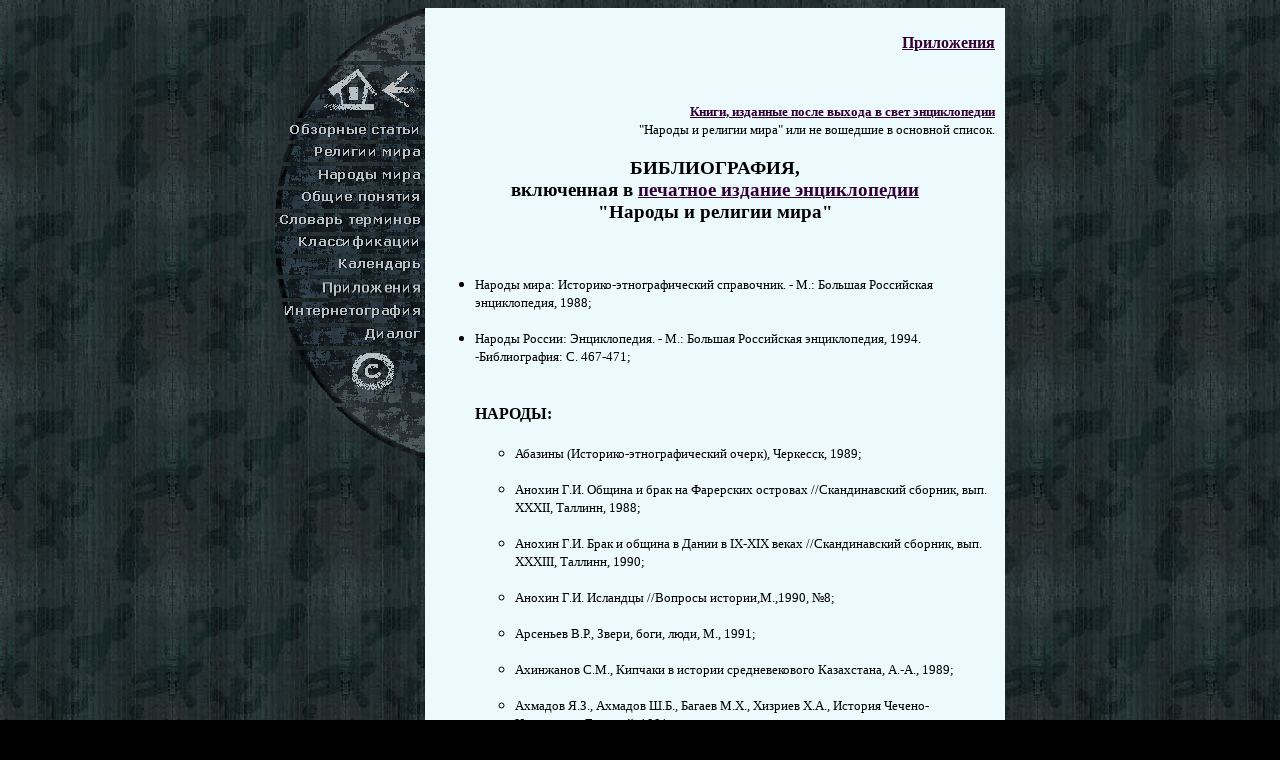

--- FILE ---
content_type: text/html; charset=windows-1251
request_url: https://cbook.ru/peoples/appl/bibliogr.shtml
body_size: 6357
content:
<!DOCTYPE html>
<html>
<head>
  <meta http-equiv="Content-Type" content="text/html; charset=windows-1251">
  <meta name="description" content="сайт энциклопедии НАРОДЫ И РЕЛИГИИ">
  <title>Народы и религии мира (библиография)</title>
  <style type="text/css">
  A:hover {
                color:Blue;
                };
  </style>
  <script language="JavaScript">
  <!--
  var iversion = -1;
  var ActiveMenu;
  function version() {
  if (iversion != -1) return iversion;
  if(navigator.appName.indexOf("Netscape") != -1){
       if (navigator.userAgent.indexOf("Mozilla/2.0") != -1)
                                 iversion = 2;
       else
          if (navigator.userAgent.indexOf("Mozilla/3.0") != -1)
                                 iversion = 3;
  else
       if (navigator.userAgent.indexOf("Mozilla/4.0") != -1)
                                 iversion = 4;
       else
                                 iversion = 1;
  }  else {
     if(navigator.appName.indexOf("Internet Explorer") != -1){
              if (navigator.userAgent.indexOf("Mozilla/4.0") != -1)
                                iversion = 4;
              else
                            iversion = 1;
     } else
                        iversion = 1;
  }
  return iversion;
  }
  if (3 <= version()) {
                a1a=new Image(1,1);
                a1a.src="../images/menu/d1a.gif";
                a1ax=new Image(1,1);
                a1ax.src="../images/menu/l1a.gif";
                a1b=new Image(1,1);
                a1b.src="../images/menu/d1b.gif";
                a1bx=new Image(1,1);
                a1bx.src="../images/menu/l1b.gif";
                a2=new Image(1,1);      
                a2.src="../images/menu/d2.gif";
                a2x=new Image(1,1);
                a2x.src="../images/menu/l2.gif";
                a3=new Image(1,1);
                a3.src="../images/menu/d3.gif";
                a3x=new Image(1,1);
                a3x.src="../images/menu/l3.gif";
                a4=new Image(1,1);
                a4.src="../images/menu/d4.gif";
                a4x=new Image(1,1);
                a4x.src="../images/menu/l4.gif";
                a5=new Image(1,1);
                a5.src="../images/menu/d5.gif";
                a5x=new Image(1,1);
                a5x.src="../images/menu/l5.gif";
                a6=new Image(1,1);
                a6.src="../images/menu/d6.gif";
                a6x=new Image(1,1);
                a6x.src="../images/menu/l6.gif";
                a7=new Image(1,1);
                a7.src="../images/menu/d7.gif";
                a7x=new Image(1,1);
                a7x.src="../images/menu/l7.gif";
                a8=new Image(1,1);
                a8.src="../images/menu/d8.gif";
                a8x=new Image(1,1);
                a8x.src="../images/menu/l8.gif";
                a9=new Image(1,1);
                a9.src="../images/menu/d9.gif";
                a9x=new Image(1,1);
                a9x.src="../images/menu/l9.gif";
                a10=new Image(1,1);
                a10.src="../images/menu/d10.gif";
                a10x=new Image(1,1);
                a10x.src="../images/menu/l10.gif";
                a11=new Image(1,1);
                a11.src="../images/menu/d11.gif";
                a11x=new Image(1,1);
                a11x.src="../images/menu/l11.gif";
                a12=new Image(1,1);
                a12.src="../images/menu/d12.gif";
                a12x=new Image(1,1);
                a12x.src="../images/menu/l12.gif";

        }

  function showMe(ImgIn, ImgOut)
  {
        if ( iversion >= 3 )
        {
                if ( ImgIn != ActiveMenu )
                {
                        document.images[ImgIn].src = eval(ImgOut + ".src");
                }
        }
  }
  function showActive(ImgIn, ImgOut)
  {
        if ( iversion >= 3 )
        {
                document.images[ImgIn].src = eval(ImgOut + ".src");
                ActiveMenu = ImgIn;
        }
  }
  // -->
  </script>
</head>
<body bgcolor="black" background="../images/bgr2.jpg" text="black" link="#330033" alink="#006699" vlink="gray">
  <table cellspacing="0" cellpadding="0" border="0" width="100%" height="100%" valign="middle">
    <tr>
      <td align="center" valign="middle">
        <table cellspacing="0" cellpadding="0" border="0" width="630">
          <tr>
            <td width="150" valign="top">
              <img src="../images/menu/up.gif" width="150" height="53" alt="" border="0"><br>
              <table border="0" cellspacing="0" cellpadding="0" width="150">
                <tr>
                  <td>
                    <a href="../index/welcome.shtml" onmouseover="showMe('a1a','a1ax'); window.status='На первую страницу'; return true;" onmouseout="showMe('a1a','a1a'); window.status=''; return true;"><img src="../images/menu/d1a.gif" width="102" height="53" alt="На первую страницу" border="0" name="a1a" id="a1a"></a><br>
                  </td>
                  <td>
                    <a href="../sitemap/sitemap.shtml" onmouseover="showMe('a1b','a1bx'); window.status='Схема сайта'; return true;" onmouseout="showMe('a1b','a1b'); window.status=''; return true;"><img src="../images/menu/d1b.gif" width="48" height="53" alt="Схема сайта" border="0" name="a1b" id="a1b"></a><br>
                  </td>
                </tr>
              </table><a href="../obzor/index.shtml" onmouseover="showMe('a2','a2x'); window.status='Обзорные и тематические статьи'; return true;" onmouseout="showMe('a2','a2'); window.status=''; return true;"><img src="../images/menu/d2.gif" width="150" height="18" alt="Обзорные и тематические статьи" border="0" name="a2" id="a2"></a><br>
              <a href="../relig/index.shtml" onmouseover="showMe('a3','a3x'); window.status='Религии и конфессии, статьи о которых включены в энциклопедию'; return true;" onmouseout="showMe('a3','a3'); window.status=''; return true;"><img src="../images/menu/d3.gif" width="150" height="18" alt="Религии и конфессии, статьи о которых включены в энциклопедию" border="0" name="a3" id="a3"></a><br>
              <a href="../narody/index.shtml" onmouseover="showMe('a4','a4x'); window.status='Народы мира, статьи о которых включены в энциклопедию'; return true;" onmouseout="showMe('a4','a4'); window.status=''; return true;"><img src="../images/menu/d4.gif" width="150" height="20" alt="Народы мира, статьи о которых включены в энциклопедию" border="0" name="a4" id="a4"></a><br>
              <a href="../poniat/index.shtml" onmouseover="showMe('a5','a5x'); window.status='Основные пон\яти\я и термины этнологии'; return true;" onmouseout="showMe('a5','a5'); window.status=''; return true;"><img src="../images/menu/d5.gif" width="150" height="19" alt="Основные понятия и термины этнологии" border="0" name="a5" id="a5"></a><br>
              <a href="../terms/index.shtml" onmouseover="showMe('a6','a6x'); window.status='Этнографический глоссарий'; return true;" onmouseout="showMe('a6','a6'); window.status=''; return true;"><img src="../images/menu/d6.gif" width="150" height="19" alt="Этнографический глоссарий" border="0" name="a6" id="a6"></a><br>
              <a href="../class/index.shtml" onmouseover="showMe('a7','a7x'); window.status='Типологии народов и религий'; return true;" onmouseout="showMe('a7','a7'); window.status=''; return true;"><img src="../images/menu/d7.gif" width="150" height="18" alt="Типологии народов и религий" border="0" name="a7" id="a7"></a><br>
              <a href="../calendar/index.shtml" onmouseover="showMe('a8','a8x'); window.status='Сводный календарь религиозных праздников'; return true;" onmouseout="showMe('a8','a8'); window.status=''; return true;"><img src="../images/menu/d8.gif" width="150" height="17" alt="Сводный календарь религиозных праздников" border="0" name="a8" id="a8"></a><br>
              <a href="../appl/index.shtml" onmouseover="showMe('a9','a9x'); window.status='Дополнительные материалы дл\я электронной версии'; return true;" onmouseout="showMe('a9','a9'); window.status=''; return true;"><img src="../images/menu/d9.gif" width="150" height="19" alt="Дополнительные материалы для электронной версии" border="0" name="a9" id="a9"></a><br>
              <a href="../internet/index.shtml" onmouseover="showMe('a10','a10x'); window.status='Тематическое собрание гиперссылок'; return true;" onmouseout="showMe('a10','a10'); window.status=''; return true;"><img src="../images/menu/d10.gif" width="150" height="21" alt="Тематическое собрание гиперссылок" border="0" name="a10" id="a10"></a><br>
              <a href="../../guestpeople.html" onmouseover="showMe('a11','a11x'); window.status='Гостева\я книга'; return true;" onmouseout="showMe('a11','a11'); window.status=''; return true;"><img src="../images/menu/d11.gif" width="150" height="19" alt="Гостевая книга" border="0" name="a11" id="a11"></a><br>
              <a href="../about/about.shtml" onmouseover="showMe('a12','a12x'); window.status='Информаци\я об авторах'; return true;" onmouseout="showMe('a12','a12'); window.status=''; return true;"><img src="../images/menu/d12.gif" width="150" height="53" alt="Информация об авторах" border="0" name="a12" id="a12"></a><br>
              <img src="../images/menu/down.gif" width="150" height="52" alt="" border="0"><br>
            </td>
            <td width="580" bgcolor="#ECFAFD" valign="middle">
              <table cellspacing="0" cellpadding="10" border="0" width="580">
                <tr>
                  <td>
                    <a name="up" id="up"></a>
                    <p align="right"><b><a href="index.shtml">Приложения</a></b></p><br>
                    <p align="right"><font size="-1"><a href="bibl_d1.shtml"><b>Книги, изданные после выхода в свет энциклопедии</b></a><br>
                    &quot;Народы и религии мира&quot; или не вошедшие в основной список.</font></p>
                    <div align="center">
                      <h3>БИБЛИОГРАФИЯ,<br>
                      включенная в <a href="../about/book_pic.shtml">печатное издание энциклопедии</a><br>
                      &quot;Народы и религии мира&quot;</h3>
                    </div><br>
                    <font size="-1"></font>
                    <ul>
                      <li><font size="-1">Народы мира: Историко-этнографический справочник. - М.: Большая Российская энциклопедия, 1988;<br>
                      <br></font></li>
                      <li><font size="-1">Народы России: Энциклопедия. - М.: Большая Российская энциклопедия, 1994. -Библиография: С. 467-471;</font><br>
                      <br></li>
                      <h4>НАРОДЫ:</h4>
                      <ul>
                        <li><font size="-1">Абазины (Историко-этнографический очерк), Черкесск, 1989;<br>
                        <br></font></li>
                        <li><font size="-1">Анохин Г.И. Община и брак на Фарерских островах //Скандинавский сборник, вып. XXXII, Таллинн, 1988;<br>
                        <br></font></li>
                        <li><font size="-1">Анохин Г.И. Брак и община в Дании в IX-XIX веках //Скандинавский сборник, вып. XXXIII, Таллинн, 1990;<br>
                        <br></font></li>
                        <li><font size="-1">Анохин Г.И. Исландцы //Вопросы истории,М.,1990, №8;<br>
                        <br></font></li>
                        <li><font size="-1">Арсеньев В.Р., Звери, боги, люди, М., 1991;<br>
                        <br></font></li>
                        <li><font size="-1">Ахинжанов С.М., Кипчаки в истории средневекового Казахстана, А.-А., 1989;<br>
                        <br></font></li>
                        <li><font size="-1">Ахмадов Я.З., Ахмадов Ш.Б., Багаев М.Х., Хизриев Х.А., История Чечено-Ингушетии, Грозный, 1991;<br>
                        <br></font></li>
                        <li><font size="-1">Бакланов М.Г., Меж двух Америк, М., 1991;<br>
                        <br></font></li>
                        <li><font size="-1">Басаева К.Д., Семья и брак у бурят, Улан-Удэ, 1991;<br>
                        <br></font></li>
                        <li><font size="-1">Берёзкин Ю.Е., Инки. Исторический опыт империи, Л., 1991;<br>
                        <br></font></li>
                        <li><font size="-1">Бикбулатов Н.В., Фатыхова Ф.Ф., Семейный быт башкир. XIX-XX вв., 1991;<br>
                        <br></font></li>
                        <li><font size="-1">Бичурин Н.Я., Историческое обозрение ойратов или калмыков с 15 столетия до настоящего времени, Элиста, 1991;<br>
                        <br></font></li>
                        <li><font size="-1">Бойс М., Зороастрийцы, СПб., 1994;<br>
                        <br></font></li>
                        <li><font size="-1">Брак у народов Западной и Южной Европы, М., 1989;<br>
                        <br></font></li>
                        <li><font size="-1">Брак у народов Северной и Северо-Западной Европы, М., 1990;<br>
                        <br></font></li>
                        <li><font size="-1">Брак у народов Центральной и Юго-Восточной Европы, М., 1988;<br>
                        <br></font></li>
                        <li><font size="-1">Великая Н.Н., Хасбулатова З.И., Чахкиев Д.Ю., Очерки этнографии чеченцев и ингушей, Грозный, 1990;<br>
                        <br></font></li>
                        <li><font size="-1">Вопросы этнической истории киргизского народа, Фрунзе, 1988;<br>
                        <br></font></li>
                        <li><font size="-1">Грибанов П.В., Этносоциальные процессы в Гайане и Белизе, М., 1993;<br>
                        <br></font></li>
                        <li><font size="-1">Дети в обычаях и обрядах народов зарубежной Европы, М., 1995;<br>
                        <br></font></li>
                        <li><font size="-1">Джуртубаев М.Ч., Древние верования балкарцев и карачаевцев, Нальчик, 1991;<br>
                        <br></font></li>
                        <li><font size="-1">Жуковская Н.Л., Категории и символика традиционной культуры монголов, М., 1988;<br>
                        <br></font></li>
                        <li><font size="-1">Жуковская Н.Л., Судьба кочевой культуры. Рассказы о Монголии и монголах, М., 1990;<br>
                        <br></font></li>
                        <li><font size="-1">Зеленин Д.К., Восточнославянская этнография, М., 1991;<br>
                        <br></font></li>
                        <li><font size="-1">Иванова Ю.В., ·Обычное ·право ·албанцев ·османского ·времени, ·М., ·1994;<br>
                        <br></font></li>
                        <li><font size="-1">История Абхазии, Сухуми, 1991;<br>
                        <br></font></li>
                        <li><font size="-1">Калиновская К.П., Скотоводы Восточной Африки в 19-20 вв., М., 1989;<br>
                        <br></font></li>
                        <li><font size="-1">Калмыков И.Х., Керейтов Р.Х., Сикалиев А.И., Ногайцы. Историко-этнографический очерк, Черкесск, 1988;<br>
                        <br></font></li>
                        <li><font size="-1">Карпов Ю.Ю., К проблеме ингушской автономии //Советская этнография. - М., 1990, № 5;<br>
                        <br></font></li>
                        <li><font size="-1">Крюков М.В., Малявин В.В., Софронов М.В., Чебоксаров Н.Н., Этническая история китайцев в XIX - начале XX века, М., 1993;<br>
                        <br></font></li>
                        <li><font size="-1">Кудусов Ф.И., Семья и семейный быт ингушей, Грозный, 1991;<br>
                        <br></font></li>
                        <li><font size="-1">Кулакова Н.Н., Гаитийцы: формирование этноса (колониальная эпоха), М., 1993;<br>
                        <br></font></li>
                        <li><font size="-1">Ланда Р.Г., От руин Карфагена до вершин Атласа, М., 1991;<br>
                        <br></font></li>
                        <li><font size="-1">Лот А., Туареги Ахаггара, М., 1989; Ляпунова Р.Г., Алеуты. Очерки этнической истории, Л., 1987;<br>
                        <br></font></li>
                        <li><font size="-1">Минасян М.Г., Армяне Причерноморья, Ереван, 1990;<br>
                        <br></font></li>
                        <li><font size="-1">Михайлов Т.М., Бурятский шаманизм: история, структура и социальные функции, Новосибирск, 1987;<br>
                        <br></font></li>
                        <li><font size="-1">Мокшин Н.Ф., Мордовский этнос, Саранск, 1989;<br>
                        <br></font></li>
                        <li><font size="-1">Мусукаев А.И., Першиц А.И., Народные традиции кабардинцев и балкарцев, Нальчик, 1992;<br>
                        <br></font></li>
                        <li><font size="-1">Мухиддинов И., Реликты доисламских обычаев и обрядов у земледельцев Западного Памира (XIX - начала XX века), Душанбе, 1989;<br>
                        <br></font></li>
                        <li><font size="-1">Невский Н.А., Духи, оборотни, демоны и божества айнов, М., 1988;<br>
                        <br></font></li>
                        <li><font size="-1">Нивхи Сахалина. Современное социально-экономическое развитие, Новосибирск, 1988;<br>
                        <br></font></li>
                        <li><font size="-1">Нимаев Д.Д., Проблемы этногенеза бурят, Новосибирск, 1988;<br>
                        <br></font></li>
                        <li><font size="-1">Петриковская А.С., Австралийский мультикультурализм: опыт этнической политики //Этнографическое обозрение, М., 1993, № 2;<br>
                        <br></font></li>
                        <li><font size="-1">Попов В.А., Этносоциальная история аканов в 16-19 веках. Проблемы генезиса и стадиально-формационного развития этнополитических организмов, М., 1990;<br>
                        <br></font></li>
                        <li><font size="-1">Попова Ю.В., Джарылгасинова Р.Ш., Корейцы. Календарные обычаи и обряды народов Восточной Азии. Годовой цикл, М., 1989;<br>
                        <br></font></li>
                        <li><font size="-1">Проблемы археологии и древней истории стран Латинской Америки, М., 1990;<br>
                        <br></font></li>
                        <li><font size="-1">Развитие этнического самосознания славянских народов в эпоху зрелого феодализма, М., 1989;<br>
                        <br></font></li>
                        <li><font size="-1">Родионов М.А., Этнография Западного Хадрамаута. Общее и локальное в этнической культуре, М., 1994;<br>
                        <br></font></li>
                        <li><font size="-1">Рубинский Ю.И., Французы у себя дома, М., 1989;<br>
                        <br></font></li>
                        <li><font size="-1">Самаев Г.П., Горный Алтай в XVII - середине XIX века. Проблемы политической истории и присоединение к России, Горно-Алтайск, 1991;<br>
                        <br></font></li>
                        <li><font size="-1">Санчиров В.П., &quot;Илэтхэл шастир&quot; как источник по истории ойратов, М., 1990;<br>
                        <br></font></li>
                        <li><font size="-1">Сафронов В.А., Индоевропейские прародины, Горький, 1989;<br>
                        <br></font></li>
                        <li><font size="-1">Серебрянный Л.Р., Нидерланды: традиции и современность, М., 1990;<br>
                        <br></font></li>
                        <li><font size="-1">Соктоева И.И., Изобразительное и декоративное искусство Бурятии, Новосибирск, 1988;<br>
                        <br></font></li>
                        <li><font size="-1">Строгальщикова З.И., Проблемы истории и культуры вепсской народности, Петрозаводск, 1989;<br>
                        <br></font></li>
                        <li><font size="-1">Студенецкая Е.Н., Одежда народов Северного Кавказа в XVIII - нач. XX вв., М., 1989;<br>
                        <br></font></li>
                        <li><font size="-1">Суразаков А.С., Горный Алтай и его северные предгорья в эпоху раннего железа, Горно-Алтайск, 1989;<br>
                        <br></font></li>
                        <li><font size="-1">Сухачев Н.Л., Языковое состояние граубюнденского ретороманского, в кн.: Романогерманская контактная зона. Языки и диалекты Швейцарии, Л., 1991;<br>
                        <br></font></li>
                        <li><font size="-1">Таксами Ч.М., Север вчера, сегодня, завтра. Землю согреет человек, Хабаровск, 1988;<br>
                        <br></font></li>
                        <li><font size="-1">Таксами Ч.М., Живые родники, Южно-Сахалинск, 1989;<br>
                        <br></font></li>
                        <li><font size="-1">Текеев К.М., Карачаевцы и балкарцы. Традиционная система жизнеобеспечения, М., 1989;<br>
                        <br></font></li>
                        <li><font size="-1">Тер-Саркисянц А.Е., Донские армяне: этнокультурная характеристика //Советская этнография. - М., 1991. - № 3;<br>
                        <br></font></li>
                        <li><font size="-1">Ткачев В.Н., История монгольской архитектуры, М., 1989;<br>
                        <br></font></li>
                        <li><font size="-1">Чвырь Л.А., Уйгуры Восточного Туркестана и соседние народы в конце 19 - начале 20 вв. Очерки историко-культурной связи, М., 1990;<br>
                        <br></font></li>
                        <li><font size="-1">Энциклопедия нового Китая, М., 1989;<br>
                        <br></font></li>
                        <li><font size="-1">Этнаграфiя Беларусi. Энцыклапедыя, Мiнск, 1989;<br>
                        <br></font></li>
                        <li><font size="-1">Этническая экология американских индейцев и эскимосов, М., 1988;<br>
                        <br></font></li>
                        <li><font size="-1">Этнические процессы в Центральной и Юго-Восточной Европе, М., 1988;<br>
                        <br></font></li>
                        <li><font size="-1">Этнография восточных славян. Очерки традиционной культуры, М., 1987.<br>
                        <br></font></li>
                      </ul><a href="#up"><font size="-1"><b>Вверх</b></font></a><br>
                      <br>
                      <div align="center">
                        <b>* * *</b>
                      </div><br>
                      <font size="-1"></font>
                      <ul>
                        <li><font size="-1">Alvarsson I., The Mataco of the Gran Chaco, Uppsala, 1988;<br>
                        <br></font></li>
                        <li><font size="-1">Alvarsson I., The Mataco way, Uppsala, 1990;<br>
                        <br></font></li>
                        <li><font size="-1">Amiry S., Tamary V., The Palestinian Village Home. British Museum Publ., 1989;<br>
                        <br></font></li>
                        <li><font size="-1">Benin Folklore: A Collection of Classic Folktales and Legends, L., 1993;<br>
                        <br></font></li>
                        <li><font size="-1">Costa P.M., Musandam. Architecture and material culture of a little known region of Oman, L., 1991;<br>
                        <br></font></li>
                        <li><font size="-1">Eickelman D., The Middle East: An Anthropological Approach, Englewood Cliffs, 1989;<br>
                        <br></font></li>
                        <li><font size="-1">Ganiage J., Histoire contemporaine du Maghreb, P., 1994;<br>
                        <br></font></li>
                        <li><font size="-1">Gonzalez N.L., Sojourners of the Carribean: Ethnogenesis and Ethnohistory of the Garifuna, Urbana, 1988;<br>
                        <br></font></li>
                        <li><font size="-1">Gumucio Castellon J.C., Ethnicity and the development of the Mapuche society in Chile. Alternative Development in Latin America, Uppsala, 1990;<br>
                        <br></font></li>
                        <li><font size="-1">Imoagene O., The Edo and Their Neighbours, Ibadan, 1990;<br>
                        <br></font></li>
                        <li><font size="-1">Lewis I.M., A modern history of Somalia. Nation and state in the Horn of Africa, L., 1988;<br>
                        <br></font></li>
                        <li><font size="-1">Prehistoric Mongoloid Dispersions: Special Issue, Tokyo, 1990; Reichel-Dolmatoff G., Los Ika, Bogota, 1991;<br>
                        <br></font></li>
                        <li><font size="-1">Ruby R.H., Brown J.A., A Guide to the Indian Tribes of the Pacific Northwest, Norman, 1986;<br>
                        <br></font></li>
                        <li><font size="-1">Underhill R.M., Social organisation of the Papago Indians, N.Y., 1989;<br>
                        <br></font></li>
                        <li><font size="-1">Unity and Diversity of a People: the Search for Fulbe Identity, Osaka, 1993;<br>
                        <br></font></li>
                        <li><font size="-1">Weir Sh., Shahid S., Palestinian Embroidery, L., 1988;<br>
                        <br></font></li>
                        <li><font size="-1">Weir Sh., Palestinian Costume, L., 1989;<br>
                        <br></font></li>
                        <li><font size="-1">Weir Sh., The Bedouin, L., 1990;<br>
                        <br></font></li>
                        <li><font size="-1">Wilbert J., Simoneau K., Folk Literature of the Makka Indians, Los Angeles, 1991;<br>
                        <br></font></li>
                        <li><font size="-1">Wilbert J., Simoneau K., Folk Literature of the Sikuani Indians, Los Angeles, 1992;<br>
                        <br></font></li>
                        <li><font size="-1">Wilks J., Wa and Wala, Camb., 1989;<br>
                        <br></font></li>
                        <li><font size="-1">Younge G., Art of South African Townships, N.Y., 1988;<br>
                        <br></font></li>
                        <li><font size="-1">Zaiceva N., Mullonen M., Abekirj. Petroskoi, &quot;Karjala&quot;, 1991; Zuill W.S., The story of Bermude and its people, L., 1992.<br>
                        <br></font></li>
                      </ul>
                    </ul>
                  </td>
                </tr>
                <tr>
                  <td colspan="4" height="40" align="right"><br>
                  <b><a href="bibliogr2.shtml"><font size="-1">Далее</font></a> | <a href="Javascript:history.back()"><font size="-1">Назад</font></a></b> | <b><a href="../index/welcome.shtml"><font size="-1">Главная страница</font></a></b><br></td>
                </tr>
              </table>
            </td>
          </tr>
        </table>
      </td>
    </tr>
  </table>
  <script language="javascript">
  <!--
  showActive('a9','a9x');
  // -->
  </script>
<script defer src="https://static.cloudflareinsights.com/beacon.min.js/vcd15cbe7772f49c399c6a5babf22c1241717689176015" integrity="sha512-ZpsOmlRQV6y907TI0dKBHq9Md29nnaEIPlkf84rnaERnq6zvWvPUqr2ft8M1aS28oN72PdrCzSjY4U6VaAw1EQ==" data-cf-beacon='{"version":"2024.11.0","token":"fc17abea1efe4fd5bcdc8a02463e663b","r":1,"server_timing":{"name":{"cfCacheStatus":true,"cfEdge":true,"cfExtPri":true,"cfL4":true,"cfOrigin":true,"cfSpeedBrain":true},"location_startswith":null}}' crossorigin="anonymous"></script>
</body>
</html>
